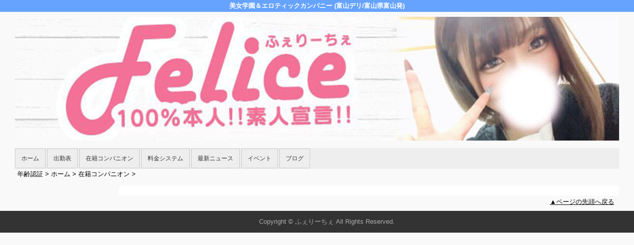

--- FILE ---
content_type: text/html; charset=UTF-8
request_url: https://www.t-felice.info/top/girls/girldetail/?girl_id=30064573
body_size: 2308
content:
<!DOCTYPE html>
<!--[if lt IE 7 ]><html class="ie ie6" lang="ja"><![endif]-->
<!--[if IE 7 ]><html class="ie ie7" lang="ja"><![endif]-->
<!--[if IE 8 ]><html class="ie ie8" lang="ja"><![endif]-->
<!--[if (gte IE 9)|!(IE)]><!--><html lang="ja"><!--<![endif]-->
  <head>
    <meta charset="utf-8">
    <meta http-equiv="X-UA-Compatible" content="IE=edge,chrome=1">
    <meta name="viewport" content="width=device-width" >
    <meta name="referrer" content="unsafe-url">
    <meta charset="UTF-8" />
    <title>ふぇりーちぇ | 女の子詳細</title>
    <link rel="shortcut icon" href="https://www.t-felice.info/favicon.ico">    <meta name="keywords" content="" />
    <meta name="description" content="" />
    <meta name="generator" content="ImpressPages CMS" />
<!--    <meta name="viewport" content="user-scalable=no" /> -->
    <link href="https://www.t-felice.info/core/2.6/ip_themes/theme_c_00/ip_content.css" rel="stylesheet" type="text/css" />
    <link href="https://www.t-felice.info/core/2.6/ip_themes/theme_c_00/site.css" rel="stylesheet" type="text/css" />
    <link href="https://www.t-felice.info/core/2.6/ip_themes/theme_c_00/css/base.css" rel="stylesheet" type="text/css" />
    <link href="https://www.t-felice.info/core/2.6/ip_themes/theme_c_00/css/page.css" rel="stylesheet" type="text/css" />
    <link href="https://www.t-felice.info/core/2.6/ip_themes/theme_c_00/css/federate.css" rel="stylesheet" type="text/css" />
    <link href="https://maxcdn.bootstrapcdn.com/font-awesome/4.7.0/css/font-awesome.min.css" rel="stylesheet" type="text/css" />
    <link href="https://www.t-felice.info/core/2.6/ip_themes/theme_c_00/css/theme_c.css" rel="stylesheet" type="text/css" />
    <link href="https://www.t-felice.info/core/2.6/ip_themes/theme_c_00/css/buttons.css" rel="stylesheet" type="text/css" />
    <link href="https://www.t-felice.info/core/2.6/ip_themes/theme_c_00/css/nivo-slider.css" rel="stylesheet" type="text/css" />
    <link href="https://www.cityheaven.net/css/feesmart.css?pcmode=sp" rel="stylesheet" type="text/css" />
    <link href="https://www.t-felice.info/core/2.6/ip_libs/js/photobox/photobox.css" rel="stylesheet" type="text/css" />
    <link href="https://www.t-felice.info/core/2.6/ip_libs/js/photobox/photobox.ie.css" rel="stylesheet" type="text/css" />
    <link href="https://www.t-felice.info/core/2.6/ip_plugins/hpbuilder/hpb_gravure/widget/HpbGravure/public/photobox.css" rel="stylesheet" type="text/css" />
    <link href="https://www.t-felice.info/core/2.6/ip_plugins/hpbuilder/hpb_gravure/widget/HpbGravure/public/photobox.ie.css" rel="stylesheet" type="text/css" />
    <link href="https://www.t-felice.info/core/2.6/ip_plugins/hpbuilder/hpb_ranking/widget/HpbRanking/public/HpbRanking.css" rel="stylesheet" type="text/css" />
    <link href="https://www.t-felice.info/core/2.6/ip_plugins/hpbuilder/hpb_slide/widget/HpbSlide/public/HpbSlide.css" rel="stylesheet" type="text/css" />

    <!--[if (lt IE 9) & (!IEMobile)]>
    <script type="text/javascript" src="https://www.t-felice.info/core/2.6/ip_themes/theme_c_00/js/html5.js"></script>
    <script type="text/javascript" src="https://www.t-felice.info/core/2.6/ip_themes/theme_c_00/js/respond.src.js"></script>
    <![endif]-->

    <link rel="canonical" href="https://www.t-felice.info/top/girls/girldetail/?girl_id=30064573">
    <script type="application/ld+json">
{
  "@context": "http://schema.org",
  "@type": "WebSite",
  "name": "美女学園＆エロティックカンパニー",
  "url": "http://www.t-felice.info/"
}
</script>
  </head>
  <body id="single">
            <div class="indexheader">
    <h1 class="">美女学園＆エロティックカンパニー (富山デリ/富山県富山発)</h1>    </div>

    <div id="wrapper">
        <div id="container">
            <header id="global-header" class="padding-setting">
                <div class="logoclear">
                    <div class="headerLogo">
                        <div id="headerin" class="float-right">
                            <a href="https://www.t-felice.info/top/">
                            <img class="" src="https://www.t-felice.info/website/w4335/image/shlg1610011505pc_1_1gIdV.jpg">
                            </a>
                        </div>
                    </div>
                    
    <div id="shoptel" class="shoptel2">
        <a class="shoptel"  href="tel:070-3191-9210"><span>お店に電話する</span></a>
        <div class="teltext" style="color:#ff00ff; ">
            <a href="tel:070-3191-9210"><span class="txt-color">TEL.070-3191-9210</span></a>
        </div>
    </div>

                    
                                            <p id="show-menu"><a id="click" href="#"><i></i></a></p>
                                    </div>
            </header>
            
    
            <!--▽global navi-->
            <nav id="global-nav">
                                
<ul class="global_menu">
<li class="nav"><a href="https://www.t-felice.info/top/">ホーム</a></li>
<li class="nav"><a href="https://www.t-felice.info/top/schedule/">出勤表</a></li>
<li class="nav"><a href="https://www.t-felice.info/top/girls/">在籍コンパニオン</a></li>
<li class="nav"><a href="https://www.t-felice.info/top/system/">料金システム</a></li>
<li class="nav"><a href="https://www.t-felice.info/top/news/">最新ニュース</a></li>
<li class="nav"><a href="https://www.t-felice.info/top/event/">イベント</a></li>
<li class="nav"><a href="https://www.t-felice.info/top/blog/">ブログ</a></li>
</ul>
                            </nav>
            <!--△global navi-->
            
            <!--▽contents-->
            <div id="contents">

                <div id="topicpass">
                   
    <ul class="wc_font_color">
        
                <li><a href="https://www.t-felice.info/">年齢認証</a>&nbsp;&gt;&nbsp;</li>
                
                    <li><a href="https://www.t-felice.info/top/">ホーム</a>&nbsp;&gt;&nbsp;</li>
                    <li><a href="https://www.t-felice.info/top/girls/">在籍コンパニオン</a>&nbsp;&gt;&nbsp;</li>
                    <li><strong ></strong></li>
                        
    </ul>

                </div>

                <div id="main" class="float-right">
                    <!--▽mainContents-->
                    <div class="mainContents">
                        <!--▽mainContentsInner-->
                        <div class="mainContentsInner">
                            <div class="box">

</div>
                        </div><!--△mainContentsInner-->
                    </div><!--△mainContents-->
                    
                                    </div><!--△main-->
                
                <!--▽sidenav-->
                <nav id="sidenav" class="float-right padding-setting">
                    <div id="ipBlock-theme_c_top_left" class="ipBlock">
</div>
                    
                    <!--▽sideContentsMirror-->
                                    </nav><!--△sidenav-->
            </div><!--△contents-->
            
            <p id="pagetop-navi"><a href="#">▲ページの先頭へ戻る</a></p>
        </div><!--△container-->
    </div><!--△wrapper-->
    
    <footer id="global-footer">
<a href="https://www.t-felice.info/">
    <p class="copyright">Copyright © ふぇりーちぇ All Rights Reserved.</p></a>
    </footer><!-- AAA footer-->


<script>
var ip = {
    baseUrl : "https:\/\/www.t-felice.info\/",
    libraryDir : "core\/2.6\/ip_libs\/",
    themeDir : "core\/2.6\/ip_themes\/",
    moduleDir : "core\/2.6\/ip_cms\/modules\/",
    theme : "theme_c_00",
    zoneName : "top",
    pageId : "85",
    revisionId : "165"};
</script>
                        <script type="text/javascript" src="https://www.t-felice.info/core/2.6/ip_libs/js/jquery/jquery.js"></script>
                                        <script type="text/javascript" src="https://www.t-felice.info/core/2.6/ip_themes/theme_c_00/js/jquery.flexslider-min.js"></script>
                                        <script type="text/javascript" src="https://www.t-felice.info/core/2.6/ip_themes/theme_c_00/site.js"></script>
                                        <script type="text/javascript" src="https://www.t-felice.info/core/2.6/ip_themes/theme_c_00/js/common.js"></script>
                                        <script type="text/javascript" src="https://www.t-felice.info/core/2.6/ip_libs/js/hpb/responsive.js"></script>
                                            <script type="text/javascript" src="https://www.t-felice.info/core/2.6/ip_libs/js/jquery-tools/jquery.tools.form.js"></script>
                                        <script type="text/javascript" src="https://www.t-felice.info/core/2.6/ip_cms/modules/standard/content_management/public/widgets.js"></script>
                                        <script type="text/javascript" src="https://www.t-felice.info/tinymceConfig.js"></script>
                                        <script type="text/javascript" src="https://www.t-felice.info/validatorConfig.js"></script>
                                            <script type="text/javascript" src="https://www.t-felice.info/core/2.6/ip_libs/js/photobox/photobox.js"></script>
                                        <script type="text/javascript" src="https://www.t-felice.info/core/2.6/ip_cms/modules/developer/inline_management/public/js/previewGirlDetail.js"></script>
                                        <script type="text/javascript" src="https://www.t-felice.info/core/2.6/ip_libs/js/jquery-tools/jquery.tools.form.js"></script>
                                            <script type="text/javascript" src="https://www.t-felice.info/core/2.6/ip_cms/modules/community/user/public/ipUser.js"></script>
                                            <script type="text/javascript" src="https://www.t-felice.info/core/2.6/ip_plugins/hpbuilder/hpb_gravure/widget/HpbGravure/public/gravurePreview.js"></script>
                                        <script type="text/javascript" src="https://www.t-felice.info/core/2.6/ip_plugins/hpbuilder/hpb_gravure/widget/HpbGravure/public/photobox.js"></script>
                    </body>
</html>
